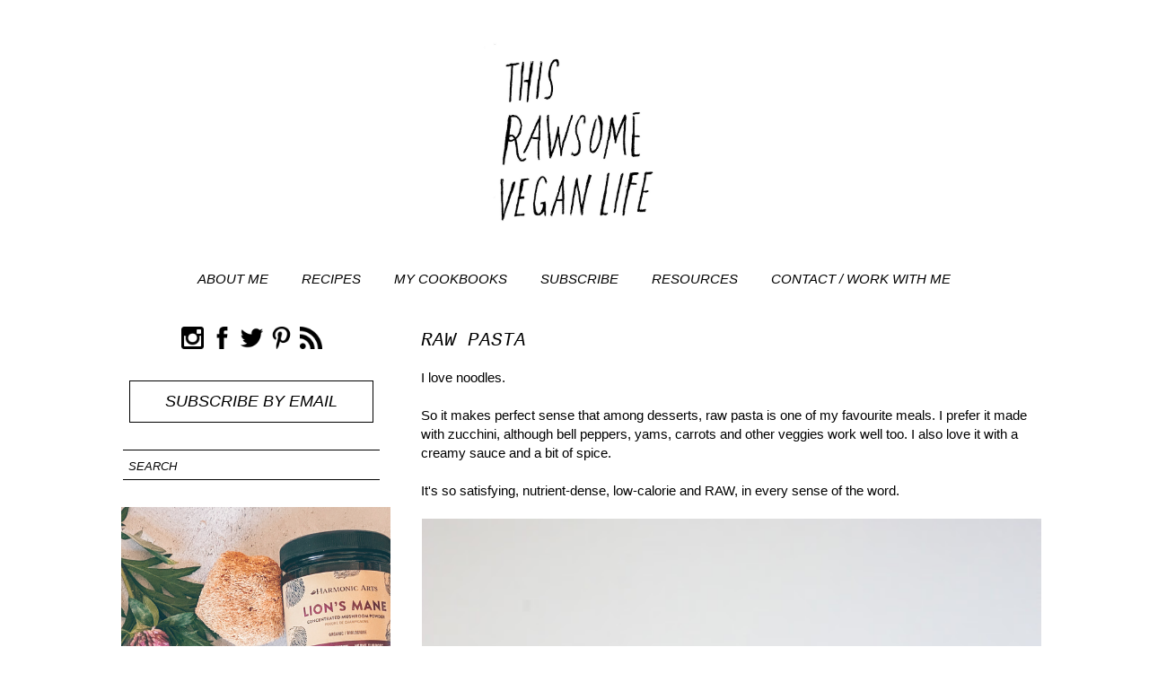

--- FILE ---
content_type: text/html; charset=UTF-8
request_url: https://www.thisrawsomeveganlife.com/2012/04/raw-pasta.html
body_size: 15707
content:
<!DOCTYPE html>
<html class='v2' dir='ltr' xmlns='http://www.w3.org/1999/xhtml' xmlns:b='http://www.google.com/2005/gml/b' xmlns:data='http://www.google.com/2005/gml/data' xmlns:expr='http://www.google.com/2005/gml/expr'>
<script language='javascript' src='https://ajax.googleapis.com/ajax/libs/jquery/1.6.4/jquery.min.js' type='text/javascript'></script>
<script type='text/javascript'>//<![CDATA[
//]]></script>
<script data-dojo-config='usePlainJson: true, isDebug: false' src='//downloads.mailchimp.com/js/signup-forms/popup/unique-methods/embed.js' type='text/javascript'></script><script type='text/javascript'>window.dojoRequire(["mojo/signup-forms/Loader"], function(L) { L.start({"baseUrl":"mc.us12.list-manage.com","uuid":"d1b3c89a625470491dcfb3aa2","lid":"613a76bbb2","uniqueMethods":true}) })</script>
<head>
<link href='https://www.blogger.com/static/v1/widgets/335934321-css_bundle_v2.css' rel='stylesheet' type='text/css'/>
<script async='async' crossorigin='anonymous' src='https://pagead2.googlesyndication.com/pagead/js/adsbygoogle.js?client=ca-pub-0270175437764227'></script>
<script async='async' crossorigin='anonymous' src='https://pagead2.googlesyndication.com/pagead/js/adsbygoogle.js?client=ca-pub-0270175437764227'></script>
<base target='_blank'/>
<meta content='5fb230acbc8623b087e6' name='wot-verification'/>
<meta content='1bdbe9c85e40209bd6ab097984dc6621' name='p:domain_verify'/>
<meta content='8079obhc5g6uh4l19feetbdlchtt4zi9odjfbc-7j6noqsitsathsxpo53izppsq-2cc51yamfuo-hzajmwwpbh1ggcub4pd9ba9ysublnvcq4o4xn06hkjnpxvrr0-d' name='norton-safeweb-site-verification'/>
<meta content='IE=EmulateIE7' http-equiv='X-UA-Compatible'/>
<meta content='width=1100' name='viewport'/>
<meta content='text/html; charset=UTF-8' http-equiv='Content-Type'/>
<meta content='blogger' name='generator'/>
<link href='https://www.thisrawsomeveganlife.com/favicon.ico' rel='icon' type='image/x-icon'/>
<link href='https://www.thisrawsomeveganlife.com/2012/04/raw-pasta.html' rel='canonical'/>
<link rel="alternate" type="application/atom+xml" title="This Rawsome Vegan Life - Atom" href="https://www.thisrawsomeveganlife.com/feeds/posts/default" />
<link rel="alternate" type="application/rss+xml" title="This Rawsome Vegan Life - RSS" href="https://www.thisrawsomeveganlife.com/feeds/posts/default?alt=rss" />
<link rel="service.post" type="application/atom+xml" title="This Rawsome Vegan Life - Atom" href="https://www.blogger.com/feeds/3864244623808858495/posts/default" />

<link rel="alternate" type="application/atom+xml" title="This Rawsome Vegan Life - Atom" href="https://www.thisrawsomeveganlife.com/feeds/4502691875010146313/comments/default" />
<!--Can't find substitution for tag [blog.ieCssRetrofitLinks]-->
<link href='https://blogger.googleusercontent.com/img/b/R29vZ2xl/AVvXsEj9GDcu6fgpjSTniuQBFUgYV-nrqiVCBntw-vhdpDKjXEFNBwndy4NZkN2fvJZ7VD6o_P4V7U-3iMEE3hMPZJtXCFR_FNJkCa2eV8EyjruJbRUEye2HVbCNB1L5-AJbMPq_6D0muD9DSbL0/s640/IMG_5552.JPG' rel='image_src'/>
<meta content='https://www.thisrawsomeveganlife.com/2012/04/raw-pasta.html' property='og:url'/>
<meta content='RAW PASTA' property='og:title'/>
<meta content='Vegan plant-based recipes for an eco-friendly and mindful lifestyle!' property='og:description'/>
<meta content='https://blogger.googleusercontent.com/img/b/R29vZ2xl/AVvXsEj9GDcu6fgpjSTniuQBFUgYV-nrqiVCBntw-vhdpDKjXEFNBwndy4NZkN2fvJZ7VD6o_P4V7U-3iMEE3hMPZJtXCFR_FNJkCa2eV8EyjruJbRUEye2HVbCNB1L5-AJbMPq_6D0muD9DSbL0/w1200-h630-p-k-no-nu/IMG_5552.JPG' property='og:image'/>
<title>This Rawsome Vegan Life: RAW PASTA</title>
<meta content='' name='description'/>
<style id='page-skin-1' type='text/css'><!--
/*
-----------------------------------------------
Blogger Template Style
Name:     Simple
Designer: Josh Peterson
URL:      www.noaesthetic.com
----------------------------------------------- */
/* Variable definitions
====================
<Variable name="keycolor" description="Main Color" type="color" default="#66bbdd"/>
<Group description="Page Text" selector="body">
<Variable name="body.font" description="Font" type="font"
default="normal normal 12px Arial, Tahoma, Helvetica, FreeSans, sans-serif"/>
<Variable name="body.text.color" description="Text Color" type="color" default="#222222"/>
</Group>
<Group description="Backgrounds" selector=".body-fauxcolumns-outer">
<Variable name="body.background.color" description="Outer Background" type="color" default="#66bbdd"/>
<Variable name="content.background.color" description="Main Background" type="color" default="#ffffff"/>
<Variable name="header.background.color" description="Header Background" type="color" default="transparent"/>
</Group>
<Group description="Links" selector=".main-outer">
<Variable name="link.color" description="Link Color" type="color" default="#2288bb"/>
<Variable name="link.visited.color" description="Visited Color" type="color" default="#888888"/>
<Variable name="link.hover.color" description="Hover Color" type="color" default="#33aaff"/>
</Group>
<Group description="Blog Title" selector=".header h1">
<Variable name="header.font" description="Font" type="font"
default="normal normal 60px Arial, Tahoma, Helvetica, FreeSans, sans-serif"/>
<Variable name="header.text.color" description="Title Color" type="color" default="#3399bb" />
</Group>
<Group description="Blog Description" selector=".header .description">
<Variable name="description.text.color" description="Description Color" type="color"
default="#777777" />
</Group>
<Group description="Tabs Text" selector=".tabs-inner .widget li a">
<Variable name="tabs.font" description="Font" type="font"
default="normal normal 14px Arial, Tahoma, Helvetica, FreeSans, sans-serif"/>
<Variable name="tabs.text.color" description="Text Color" type="color" default="#999999"/>
<Variable name="tabs.selected.text.color" description="Selected Color" type="color" default="#000000"/>
</Group>
<Group description="Tabs Background" selector=".tabs-outer .PageList">
<Variable name="tabs.background.color" description="Background Color" type="color" default="#f5f5f5"/>
<Variable name="tabs.selected.background.color" description="Selected Color" type="color" default="#eeeeee"/>
</Group>
<Group description="Post Title" selector="h3.post-title, .comments h4">
<Variable name="post.title.font" description="Font" type="font"
default="normal normal 22px Arial, Tahoma, Helvetica, FreeSans, sans-serif"/>
</Group>
<Group description="Date Header" selector=".date-header">
<Variable name="date.header.color" description="Text Color" type="color"
default="#000000"/>
<Variable name="date.header.background.color" description="Background Color" type="color"
default="transparent"/>
</Group>
<Group description="Post Footer" selector=".post-footer">
<Variable name="post.footer.text.color" description="Text Color" type="color" default="#666666"/>
<Variable name="post.footer.background.color" description="Background Color" type="color"
default="#f9f9f9"/>
<Variable name="post.footer.border.color" description="Shadow Color" type="color" default="#eeeeee"/>
</Group>
<Group description="Gadgets" selector="h2">
<Variable name="widget.title.font" description="Title Font" type="font"
default="normal bold 11px Arial, Tahoma, Helvetica, FreeSans, sans-serif"/>
<Variable name="widget.title.text.color" description="Title Color" type="color" default="#000000"/>
<Variable name="widget.alternate.text.color" description="Alternate Color" type="color" default="#999999"/>
</Group>
<Group description="Images" selector=".main-inner">
<Variable name="image.background.color" description="Background Color" type="color" default="#ffffff"/>
<Variable name="image.border.color" description="Border Color" type="color" default="#eeeeee"/>
<Variable name="image.text.color" description="Caption Text Color" type="color" default="#000000"/>
</Group>
<Group description="Accents" selector=".content-inner">
<Variable name="body.rule.color" description="Separator Line Color" type="color" default="#eeeeee"/>
<Variable name="tabs.border.color" description="Tabs Border Color" type="color" default="rgba(0, 0, 0, 0)"/>
</Group>
<Variable name="body.background" description="Body Background" type="background"
color="#ffffff" default="$(color) none repeat scroll top left"/>
<Variable name="body.background.override" description="Body Background Override" type="string" default=""/>
<Variable name="body.background.gradient.cap" description="Body Gradient Cap" type="url"
default="url(http://www.blogblog.com/1kt/simple/gradients_light.png)"/>
<Variable name="body.background.gradient.tile" description="Body Gradient Tile" type="url"
default="url(http://www.blogblog.com/1kt/simple/body_gradient_tile_light.png)"/>
<Variable name="content.background.color.selector" description="Content Background Color Selector" type="string" default=".content-inner"/>
<Variable name="content.padding" description="Content Padding" type="length" default="10px"/>
<Variable name="content.padding.horizontal" description="Content Horizontal Padding" type="length" default="10px"/>
<Variable name="content.shadow.spread" description="Content Shadow Spread" type="length" default="40px"/>
<Variable name="content.shadow.spread.webkit" description="Content Shadow Spread (WebKit)" type="length" default="5px"/>
<Variable name="content.shadow.spread.ie" description="Content Shadow Spread (IE)" type="length" default="10px"/>
<Variable name="main.border.width" description="Main Border Width" type="length" default="0"/>
<Variable name="header.background.gradient" description="Header Gradient" type="url" default="none"/>
<Variable name="header.shadow.offset.left" description="Header Shadow Offset Left" type="length" default="-1px"/>
<Variable name="header.shadow.offset.top" description="Header Shadow Offset Top" type="length" default="-1px"/>
<Variable name="header.shadow.spread" description="Header Shadow Spread" type="length" default="1px"/>
<Variable name="header.padding" description="Header Padding" type="length" default="30px"/>
<Variable name="header.border.size" description="Header Border Size" type="length" default="1px"/>
<Variable name="header.bottom.border.size" description="Header Bottom Border Size" type="length" default="1px"/>
<Variable name="header.border.horizontalsize" description="Header Horizontal Border Size" type="length" default="0"/>
<Variable name="description.text.size" description="Description Text Size" type="string" default="140%"/>
<Variable name="tabs.margin.top" description="Tabs Margin Top" type="length" default="0" />
<Variable name="tabs.margin.side" description="Tabs Side Margin" type="length" default="30px" />
<Variable name="tabs.background.gradient" description="Tabs Background Gradient" type="url"
default="url(http://www.blogblog.com/1kt/simple/gradients_light.png)"/>
<Variable name="tabs.border.width" description="Tabs Border Width" type="length" default="1px"/>
<Variable name="tabs.bevel.border.width" description="Tabs Bevel Border Width" type="length" default="1px"/>
<Variable name="date.header.padding" description="Date Header Padding" type="string" default="inherit"/>
<Variable name="date.header.letterspacing" description="Date Header Letter Spacing" type="string" default="inherit"/>
<Variable name="date.header.margin" description="Date Header Margin" type="string" default="inherit"/>
<Variable name="post.margin.bottom" description="Post Bottom Margin" type="length" default="25px"/>
<Variable name="image.border.small.size" description="Image Border Small Size" type="length" default="2px"/>
<Variable name="image.border.large.size" description="Image Border Large Size" type="length" default="5px"/>
<Variable name="page.width.selector" description="Page Width Selector" type="string" default=".region-inner"/>
<Variable name="page.width" description="Page Width" type="string" default="auto"/>
<Variable name="main.section.margin" description="Main Section Margin" type="length" default="15px"/>
<Variable name="main.padding" description="Main Padding" type="length" default="15px"/>
<Variable name="main.padding.top" description="Main Padding Top" type="length" default="30px"/>
<Variable name="main.padding.bottom" description="Main Padding Bottom" type="length" default="30px"/>
<Variable name="paging.background"
color="#ffffff"
description="Background of blog paging area" type="background"
default="transparent none no-repeat scroll top center"/>
<Variable name="footer.bevel" description="Bevel border length of footer" type="length" default="0"/>
<Variable name="mobile.background.overlay" description="Mobile Background Overlay" type="string"
default="transparent none repeat scroll top left"/>
<Variable name="mobile.background.size" description="Mobile Background Size" type="string" default="auto"/>
<Variable name="mobile.button.color" description="Mobile Button Color" type="color" default="#ffffff" />
<Variable name="startSide" description="Side where text starts in blog language" type="automatic" default="left"/>
<Variable name="endSide" description="Side where text ends in blog language" type="automatic" default="right"/>
*/
/* Content
----------------------------------------------- */
body {
font: normal normal 14px Arial, Tahoma, Helvetica, FreeSans, sans-serif;
color: #000000;
background: #ffffff none no-repeat scroll center center;
padding: 0 0 0 0;
}
html body .region-inner {
min-width: 0;
max-width: 100%;
width: auto;
}
a:link {
text-decoration:none;
color: #000000;
}
a:visited {
text-decoration:none;
color: #000000;
}
a:hover {
text-decoration:underline;
color: #cccccc;
}
.body-fauxcolumn-outer .fauxcolumn-inner {
background: transparent none repeat scroll top left;
_background-image: none;
}
.body-fauxcolumn-outer .cap-top {
position: absolute;
z-index: 1;
height: 400px;
width: 100%;
background: #ffffff none no-repeat scroll center center;
}
.body-fauxcolumn-outer .cap-top .cap-left {
width: 100%;
background: transparent none repeat-x scroll top left;
_background-image: none;
}
.content-outer {
-moz-box-shadow: 0 0 0 rgba(0, 0, 0, .15);
-webkit-box-shadow: 0 0 0 rgba(0, 0, 0, .15);
-goog-ms-box-shadow: 0 0 0 #333333;
box-shadow: 0 0 0 rgba(0, 0, 0, .15);
margin-bottom: 1px;
}
.content-inner {
padding: 10px 40px;
}
.content-inner {
background-color: #ffffff;
}
/* Header
----------------------------------------------- */
.header-outer {
background: #ffffff none repeat-x scroll 0 -400px;
_background-image: none;
}
.Header h1 {
font: italic normal 50px 'Courier New', Courier, FreeMono, monospace;
color: #ffffff;
text-shadow: 0 0 0 rgba(0, 0, 0, .2);
}
.Header h1 a {
color: #ffffff;
}
.Header .description {
font-size: 18px;
color: #ffffff;
}
.header-inner .Header .titlewrapper {
padding: 22px 0;
}
.header-inner .Header .descriptionwrapper {
padding: 0 0;
}
/* Tabs
----------------------------------------------- */
.tabs-inner .section:first-child {
border-top: 0 solid rgba(0, 0, 0, 0);
}
.tabs-inner .section:first-child ul {
margin-top: -1px;
border-top: 1px solid rgba(0, 0, 0, 0);
border-left: 1px solid rgba(0, 0, 0, 0);
border-right: 1px solid rgba(0, 0, 0, 0);
}
.tabs-inner .widget ul {
background: #ffffff none repeat-x scroll 0 -800px;
_background-image: none;
border-bottom: 1px solid rgba(0, 0, 0, 0);
margin-top: 0;
margin-left: -30px;
margin-right: -30px;
}
.tabs-inner .widget li a {
display: inline-block;
padding: .6em 1em;
font: italic normal 15px Arial, Tahoma, Helvetica, FreeSans, sans-serif;
color: #000000;
border-left: 1px solid #ffffff;
border-right: 1px solid rgba(0, 0, 0, 0);
}
.tabs-inner .widget li:first-child a {
border-left: none;
}
.tabs-inner .widget li.selected a, .tabs-inner .widget li a:hover {
color: #000000;
background-color: #ffffff;
text-decoration: none;
}
/* Columns
----------------------------------------------- */
.main-outer {
border-top: 0 solid rgba(0, 0, 0, 0);
}
.fauxcolumn-left-outer .fauxcolumn-inner {
border-right: 1px solid rgba(0, 0, 0, 0);
}
.fauxcolumn-right-outer .fauxcolumn-inner {
border-left: 1px solid rgba(0, 0, 0, 0);
}
/* Headings
----------------------------------------------- */
h2 {
margin: 0 0 1em 0;
font: italic normal 12px Arial, Tahoma, Helvetica, FreeSans, sans-serif;
color: #000000;
text-transform: uppercase;
}
/* Widgets
----------------------------------------------- */
.widget .zippy {
color: #000000;
text-shadow: 2px 2px 1px rgba(0, 0, 0, .1);
}
.widget .popular-posts ul {
list-style: none;
}
/* Posts
----------------------------------------------- */
.date-header span {
background-color: rgba(0, 0, 0, 0);
color: #000000;
padding: 0.4em;
letter-spacing: 3px;
margin: inherit;
}
.main-inner {
padding-top: 35px;
padding-bottom: 65px;
}
.main-inner .column-center-inner {
padding: 0 0;
}
.main-inner .column-center-inner .section {
margin: 0 1em;
}
.post {
border-bottom: 1px solid #666666; padding-bottom: 10px; margin:  10px 0px  10px 0px;
margin: 0 0 45px 0;
}
h3.post-title, .comments h4 {
font: italic normal 21px 'Courier New', Courier, FreeMono, monospace;
margin: .75em 0 0;
}
.post-body {
font-size: 110%;
line-height: 1.4;
position: relative;
}
<div align="left">.post-body img</div>.post-body .tr-caption-container, .Profile img, .Image img,
.BlogList .item-thumbnail img {
padding: 0;
}
.post-body .tr-caption-container {
color: #000000;
}
.post-body .tr-caption-container img {
padding: 0;
background: transparent;
border: none;
-moz-box-shadow: 0 0 0 rgba(0, 0, 0, .1);
-webkit-box-shadow: 0 0 0 rgba(0, 0, 0, .1);
box-shadow: 0 0 0 rgba(0, 0, 0, .1);
}
.post-header {
margin: 0 0 1.5em;
line-height: 1.6;
font-size: 90%;
}
.post-footer {
-moz-border-radius: 0px;
-webkit-border-radius: 0px;
border-radius: 0px; /* future proofing */
color: #000000;
background-color: rgba(0, 0, 0, 0);
border: 6px solid rgba(0, 0, 0, 0);
line-height: 1.6;
font-size: 90%;
}
#comments .comment-author {
padding-top: 1.5em;
border-top: 1px solid rgba(0, 0, 0, 0);
background-position: 0 1.5em;
}
#comments .comment-author:first-child {
padding-top: 0;
border-top: none;
}
.avatar-image-container {
margin: .2em 0 0;
}
#comments .avatar-image-container img {
border: 1px solid rgba(0, 0, 0, 0);
}
/* Comments
----------------------------------------------- */
.comments .comments-content .icon.blog-author {
background-repeat: no-repeat;
background-image: url([data-uri]);
}
.comments .comments-content .loadmore a {
border-top: 1px solid #000000;
border-bottom: 1px solid #000000;
}
.comments .comment-thread.inline-thread {
background-color: rgba(0, 0, 0, 0);
-moz-border-radius: 10px;
-webkit-border-radius: 10px;
border-radius: 10px; /* future proofing */
-khtml-border-radius: 10px; /* for old Konqueror browsers */
}
.comments .continue {
border-top: 2px solid #000000;
}
/* Accents
---------------------------------------------- */
.section-columns td.columns-cell {
border-left: 1px solid rgba(0, 0, 0, 0);
}
.blog-pager {
background: transparent url(//www.blogblog.com/1kt/simple/paging_dot.png) repeat-x scroll top center;
}
.blog-pager-older-link, .home-link,
.blog-pager-newer-link {
background-color: #ffffff;
padding: 5px;
}
.footer-outer {
border-top: 1px dashed #bbbbbb;
}
/* Mobile
----------------------------------------------- */
body.mobile  {
background-size: auto;
}
.mobile .body-fauxcolumn-outer {
background: transparent none repeat scroll top left;
}
.mobile .body-fauxcolumn-outer .cap-top {
background-size: 100% auto;
}
.mobile .content-outer {
-webkit-box-shadow: 0 0 3px rgba(0, 0, 0, .15);
box-shadow: 0 0 3px rgba(0, 0, 0, .15);
padding: 0 0;
}
body.mobile .AdSense {
margin: 0 -0;
}
.mobile .tabs-inner .widget ul {
margin-left: 0;
margin-right: 0;
}
.mobile .post {
margin: 0;
}
.mobile .main-inner .column-center-inner .section {
margin: 0;
}
.mobile .date-header span {
padding: 0.1em 10px;
margin: 0 -10px;
}
.mobile h3.post-title {
margin: 0;
}
.mobile .blog-pager {
background: transparent none no-repeat scroll top center;
}
.mobile .footer-outer {
border-top: none;
}
.mobile .main-inner, .mobile .footer-inner {
background-color: #ffffff;
}
.mobile-index-contents {
color: #000000;
}
.mobile-link-button {
background-color: #000000;
}
.mobile-link-button a:link, .mobile-link-button a:visited {
color: #ffffff;
}
.mobile .tabs-inner .section:first-child {
border-top: none;
}
.mobile .tabs-inner .PageList .widget-content {
background-color: #ffffff;
color: #000000;
border-top: 1px solid rgba(0, 0, 0, 0);
border-bottom: 1px solid rgba(0, 0, 0, 0);
}
.mobile .tabs-inner .PageList .widget-content .pagelist-arrow {
border-left: 1px solid rgba(0, 0, 0, 0);
}
#header-inner {text-align:center}
#header-inner img {
margin-left: auto;
margin-right: auto;
}
#Image1 {text-align:center}
}#header-inner img {
margin-left: auto;
margin-right: auto;
}
img{
padding:0;
margin:0;
}
.PageList {text-align:center !important;}
.PageList li {display:inline !important; float:none !important;}h3.post-title {
margin-top: -6px !important;
}
#HTML1 {
margin-left: 0px!important;
}
.header-outer {
margin-left:-28px;
}
#LinkList1 ul
{
list-style-type: none;
}
#LinkList1 ul
{
font-size: 17px !important;
}
.LinkList {text-align:center !important;}
.LinkList li {display:inline !important; float:none !important;}
.post a{font-weight:normal; text-decoration:none}
.feed-links {display:none !important;}
.jump-link {
text-align: center;
}
.sidebar .PopularPosts ul {
margin: 0;
padding: 0;
}
.sidebar .PopularPosts ul li {
list-style: none !important;
padding: 0 !important;
margin-bottom: 5px;
}
.sidebar .PopularPosts .item-thumbnail {
height: 200px;
margin: 0;
overflow: hidden;
width: 100%;
}
.sidebar .PopularPosts .item-title {
position: relative;
}
.sidebar .PopularPosts img {
height: 100%;
width: 100%;
object-fit: cover;
}
.sidebar .PopularPosts .item-title a {
text-color: white;
font: Arial, serif;
font-style: italic;
text-transform: uppercase;
font-size: 14px;
padding: 10px;
position: absolute;
right: 0px;
left: 0px;
margin: auto;
text-align: center;
background-color: white;
opacity: 0.7;
text-decoration: none;
top: 5px;
width: 89%;
height: 40px;
overflow: hidden;
z-index: 2;
}
.sidebar .PopularPosts .item-content {
position: relative;
}
.post-body a:link {
font-weight:bold;
}
.FollowByEmail .follow-by-email-inner .follow-by-email-address{
color: rgb(47,46,78);
width: 80%;
height: 32px;
font-size: 13px;
border: ;
background: INPUT BACKGROUND COLOR;
padding: 0 0 0 0px;
width: 100%;
padding-top: 0px;
font-size: 13px;
text-align: center&#8230;
}
.FollowByEmail .follow-by-email-inner .follow-by-email-submit{
width: 70px;
margin-left: 0;
padding: 0;
border: 0;
color: white;
background: #000000;
font-size: 13px;
height: 32px;
z-index: 0px;
border-radius: 0px;
font-family: Arial, sans-serif;
}
.follow-by-email-inner .follow-by-email-submit:hover{
background:;
}.post-title {
padding-top: 10px;
.post-body img { max-width:800px; max-height:auto; }
}
.post-body img { width:690px; height:auto; }
--></style>
<style id='template-skin-1' type='text/css'><!--
body {
min-width: 1150px;
}
.content-outer, .content-fauxcolumn-outer, .region-inner {
min-width: 1150px;
max-width: 1150px;
_width: 1150px;
}
.main-inner .columns {
padding-left: 350px;
padding-right: 0px;
}
.main-inner .fauxcolumn-center-outer {
left: 350px;
right: 0px;
/* IE6 does not respect left and right together */
_width: expression(this.parentNode.offsetWidth -
parseInt("350px") -
parseInt("0px") + 'px');
}
.main-inner .fauxcolumn-left-outer {
width: 350px;
}
.main-inner .fauxcolumn-right-outer {
width: 0px;
}
.main-inner .column-left-outer {
width: 350px;
right: 100%;
margin-left: -350px;
}
.main-inner .column-right-outer {
width: 0px;
margin-right: -0px;
}
#layout {
min-width: 0;
}
#layout .content-outer {
min-width: 0;
width: 800px;
}
#layout .region-inner {
min-width: 0;
width: auto;
}
--></style>
<script language='javascript' src='https://ajax.googleapis.com/ajax/libs/jquery/1.6.4/jquery.min.js' type='text/javascript'></script>
<script type='text/javascript'>//<![CDATA[

//]]></script>
<script src="//code.jquery.com/jquery-latest.js" type="text/javascript"></script>
<script type='text/javascript'>
/* <![CDATA[ */
    (function() {
        var s = document.createElement('script'), t = document.getElementsByTagName('script')[0];
        s.type = 'text/javascript';
        s.async = true;
        s.src = 'http://api.flattr.com/js/0.6/load.js?mode=auto';
        t.parentNode.insertBefore(s, t);
    })();
/* ]]> */</script>
<script type='text/javascript'>

  var _gaq = _gaq || [];
  _gaq.push(['_setAccount', 'UA-39104101-1']);
  _gaq.push(['_setDomainName', 'thisrawsomeveganlife.com']);
  _gaq.push(['_setAllowLinker', true]);
  _gaq.push(['_trackPageview']);

  (function() {
    var ga = document.createElement('script'); ga.type = 'text/javascript'; ga.async = true;
    ga.src = ('https:' == document.location.protocol ? 'https://' : 'http://') + 'stats.g.doubleclick.net/dc.js';
    var s = document.getElementsByTagName('script')[0]; s.parentNode.insertBefore(ga, s);
  })();

</script>
<script language='javascript' src='https://ajax.googleapis.com/ajax/libs/jquery/1.6.4/jquery.min.js' type='text/javascript'></script>
<script type='text/javascript'>//<![CDATA[

/**
this script was written by Confluent Forms LLC http://www.confluentforms.com
for the BlogXpertise website http://www.blogxpertise.com
any updates to this script will be posted to BlogXpertise
please leave this message and give credit where credit is due!
**/

$(document).ready(function(){
 $('.post-body').find('img').each(function(n, image){
        var image = $(image);
        image.parent().css('margin-left',0).css('margin-right',0).css('margin-top',0).css('margin-bottom',0);
    });
});
//]]></script>
<script async='false' data-cfasync='false' src='//monu.delivery/site/a/9/648a81-43cd-4fd0-af63-efdcaa51b4c3.js' type='text/javascript'></script>
<script id='mcjs'>!function(c,h,i,m,p){m=c.createElement(h),p=c.getElementsByTagName(h)[0],m.async=1,m.src=i,p.parentNode.insertBefore(m,p)}(document,"script","https://chimpstatic.com/mcjs-connected/js/users/d1b3c89a625470491dcfb3aa2/b4678f7c3357fb8d9c3abda6c.js");</script>
<link href='https://www.blogger.com/dyn-css/authorization.css?targetBlogID=3864244623808858495&amp;zx=81edee4f-7cf0-459b-acb8-4b03cf4bcad9' media='none' onload='if(media!=&#39;all&#39;)media=&#39;all&#39;' rel='stylesheet'/><noscript><link href='https://www.blogger.com/dyn-css/authorization.css?targetBlogID=3864244623808858495&amp;zx=81edee4f-7cf0-459b-acb8-4b03cf4bcad9' rel='stylesheet'/></noscript>
<meta name='google-adsense-platform-account' content='ca-host-pub-1556223355139109'/>
<meta name='google-adsense-platform-domain' content='blogspot.com'/>

</head>
<script type='text/javascript'>//<![CDATA[
/**
Written by XOMISSE. Do NOT remove credit!
**/
$(document).ready(function() {
  var dimension = 1600;
  $('#PopularPosts1').find('img').each(function(n, image){
    var image = $(image);
    image.attr({src : image.attr('src').replace(/s\B\d{2,4}/,'s' + dimension)});
    image.attr('width', "100%");
    image.attr('height', "auto");
  });
});
//]]>
</script>
<body class='loading'>
<div class='navbar no-items section' id='navbar'>
</div>
<div class='body-fauxcolumns'>
<div class='fauxcolumn-outer body-fauxcolumn-outer'>
<div class='cap-top'>
<div class='cap-left'></div>
<div class='cap-right'></div>
</div>
<div class='fauxborder-left'>
<div class='fauxborder-right'></div>
<div class='fauxcolumn-inner'>
</div>
</div>
<div class='cap-bottom'>
<div class='cap-left'></div>
<div class='cap-right'></div>
</div>
</div>
</div>
<div class='content'>
<div class='content-fauxcolumns'>
<div class='fauxcolumn-outer content-fauxcolumn-outer'>
<div class='cap-top'>
<div class='cap-left'></div>
<div class='cap-right'></div>
</div>
<div class='fauxborder-left'>
<div class='fauxborder-right'></div>
<div class='fauxcolumn-inner'>
</div>
</div>
<div class='cap-bottom'>
<div class='cap-left'></div>
<div class='cap-right'></div>
</div>
</div>
</div>
<div class='content-outer'>
<div class='content-cap-top cap-top'>
<div class='cap-left'></div>
<div class='cap-right'></div>
</div>
<div class='fauxborder-left content-fauxborder-left'>
<div class='fauxborder-right content-fauxborder-right'></div>
<div class='content-inner'>
<header>
<div class='header-outer'>
<div class='header-cap-top cap-top'>
<div class='cap-left'></div>
<div class='cap-right'></div>
</div>
<div class='fauxborder-left header-fauxborder-left'>
<div class='fauxborder-right header-fauxborder-right'></div>
<div class='region-inner header-inner'>
<div class='header no-items section' id='header'></div>
</div>
</div>
<div class='header-cap-bottom cap-bottom'>
<div class='cap-left'></div>
<div class='cap-right'></div>
</div>
</div>
</header>
<div class='tabs-outer'>
<div class='tabs-cap-top cap-top'>
<div class='cap-left'></div>
<div class='cap-right'></div>
</div>
<div class='fauxborder-left tabs-fauxborder-left'>
<div class='fauxborder-right tabs-fauxborder-right'></div>
<div class='region-inner tabs-inner'>
<div class='tabs section' id='crosscol'><div class='widget Header' data-version='1' id='Header1'>
<div id='header-inner'>
<a href='https://www.thisrawsomeveganlife.com/' style='display: block'>
<img alt='This Rawsome Vegan Life' height='1378px; ' id='Header1_headerimg' src='https://blogger.googleusercontent.com/img/b/R29vZ2xl/AVvXsEi_3KrwEowJTWOXnLWPWaDKeZ_ECAe1cpKVoIk5i574NGdVF4-1vlqSksY8u3-JtM6LOAJq_EAgLvbcupKEXouMzpLhsuWszAsfl-r7ocUV07vNtHxh0pA4msoRUBnMznXk9tQ0bJ99dG6D/s1600/2014+rawsome+vegan+life+title+full.jpg' style='display:block; height:auto; width:20%;' width='1247px; '/>
</a>
</div>
</div></div>
<div class='tabs section' id='crosscol-overflow'><div class='widget LinkList' data-version='1' id='LinkList1'>
<div class='widget-content'>
<ul>
<li><a href='http://www.thisrawsomeveganlife.com/p/about-me.html'>ABOUT ME</a></li>
<li><a href='http://www.thisrawsomeveganlife.com/p/recipes.html#.Uz4qePldXwg'>RECIPES</a></li>
<li><a href='http://www.thisrawsomeveganlife.com/p/buy-my-book.html'>MY COOKBOOKS</a></li>
<li><a href='https://mailchi.mp/b3fa813490a8/signuppage'>SUBSCRIBE</a></li>
<li><a href='http://www.thisrawsomeveganlife.com/p/resources.html'>RESOURCES</a></li>
<li><a href='http://www.thisrawsomeveganlife.com/p/contact.html'>CONTACT / WORK WITH ME</a></li>
</ul>
<div class='clear'></div>
</div>
</div></div>
</div>
</div>
<div class='tabs-cap-bottom cap-bottom'>
<div class='cap-left'></div>
<div class='cap-right'></div>
</div>
</div>
<div class='main-outer'>
<div class='main-cap-top cap-top'>
<div class='cap-left'></div>
<div class='cap-right'></div>
</div>
<div class='fauxborder-left main-fauxborder-left'>
<div class='fauxborder-right main-fauxborder-right'></div>
<div class='region-inner main-inner'>
<div class='columns fauxcolumns'>
<div class='fauxcolumn-outer fauxcolumn-center-outer'>
<div class='cap-top'>
<div class='cap-left'></div>
<div class='cap-right'></div>
</div>
<div class='fauxborder-left'>
<div class='fauxborder-right'></div>
<div class='fauxcolumn-inner'>
</div>
</div>
<div class='cap-bottom'>
<div class='cap-left'></div>
<div class='cap-right'></div>
</div>
</div>
<div class='fauxcolumn-outer fauxcolumn-left-outer'>
<div class='cap-top'>
<div class='cap-left'></div>
<div class='cap-right'></div>
</div>
<div class='fauxborder-left'>
<div class='fauxborder-right'></div>
<div class='fauxcolumn-inner'>
</div>
</div>
<div class='cap-bottom'>
<div class='cap-left'></div>
<div class='cap-right'></div>
</div>
</div>
<div class='fauxcolumn-outer fauxcolumn-right-outer'>
<div class='cap-top'>
<div class='cap-left'></div>
<div class='cap-right'></div>
</div>
<div class='fauxborder-left'>
<div class='fauxborder-right'></div>
<div class='fauxcolumn-inner'>
</div>
</div>
<div class='cap-bottom'>
<div class='cap-left'></div>
<div class='cap-right'></div>
</div>
</div>
<!-- corrects IE6 width calculation -->
<div class='columns-inner'>
<div class='column-center-outer'>
<div class='column-center-inner'>
<div class='main section' id='main'><div class='widget Blog' data-version='1' id='Blog1'>
<div class='blog-posts hfeed'>

          <div class="date-outer">
        

          <div class="date-posts">
        
<div class='post-outer'>
<div class='post hentry'>
<a name='4502691875010146313'></a>
<h3 class='post-title entry-title'>
RAW PASTA
</h3>
<div class='post-header'>
<div class='post-header-line-1'></div>
</div>
<div class='post-body entry-content' id='post-body-4502691875010146313'>
I love noodles.&nbsp; <br />
<div style="color: white;">
&nbsp;-</div>
So it makes perfect sense that among desserts, raw pasta is one of my favourite meals. I prefer it made with zucchini, although bell peppers, yams, carrots and other veggies work well too. I also love it with a creamy sauce and a bit of spice.<br />
<br />
It's so satisfying, nutrient-dense, low-calorie and RAW, in every sense of the word.&nbsp; <br />
<br />
<div class="separator" style="clear: both; text-align: center;">
<a href="https://blogger.googleusercontent.com/img/b/R29vZ2xl/AVvXsEj9GDcu6fgpjSTniuQBFUgYV-nrqiVCBntw-vhdpDKjXEFNBwndy4NZkN2fvJZ7VD6o_P4V7U-3iMEE3hMPZJtXCFR_FNJkCa2eV8EyjruJbRUEye2HVbCNB1L5-AJbMPq_6D0muD9DSbL0/s1600/IMG_5552.JPG" style="margin-left: 1em; margin-right: 1em;"><img border="0" height="640" src="https://blogger.googleusercontent.com/img/b/R29vZ2xl/AVvXsEj9GDcu6fgpjSTniuQBFUgYV-nrqiVCBntw-vhdpDKjXEFNBwndy4NZkN2fvJZ7VD6o_P4V7U-3iMEE3hMPZJtXCFR_FNJkCa2eV8EyjruJbRUEye2HVbCNB1L5-AJbMPq_6D0muD9DSbL0/s640/IMG_5552.JPG" width="426" /></a></div>
<br />
I don't really use recipes when preparing raw food (as you probably know by now) so for the following recipes, feel ABSOLUTELY FREE to play them with them as you like. There's endless possibilities for sauce ideas - just like for smoothies and salads. The combinations are infinite. <br />
<br />
<div class="separator" style="clear: both; text-align: center;">
<a href="https://blogger.googleusercontent.com/img/b/R29vZ2xl/AVvXsEj4PUzj5UOOpJ86sH8PHxGQl2OZ3eRQKoFWBz0KAaj00zu4JK0bPIxWVX_xSMsH9CrwVpMNfe18PNBvzDGUf2gR23phKppleUfsueBJjQ_j30Ohw26CI5qNBWRDLFfWn7VEGo8cV-0w2o1R/s1600/IMG_5557.JPG" style="margin-left: 1em; margin-right: 1em;"><img border="0" height="640" src="https://blogger.googleusercontent.com/img/b/R29vZ2xl/AVvXsEj4PUzj5UOOpJ86sH8PHxGQl2OZ3eRQKoFWBz0KAaj00zu4JK0bPIxWVX_xSMsH9CrwVpMNfe18PNBvzDGUf2gR23phKppleUfsueBJjQ_j30Ohw26CI5qNBWRDLFfWn7VEGo8cV-0w2o1R/s640/IMG_5557.JPG" width="426" /></a></div>
<br />
For the pasta: use any wide, fairly long vegetable - zucchini is the perfect example - and slice it on your spiral slicer or mandoline, into noodles. Set aside. Now for the sauce =)<br />
<br />
<b><u>Avocado Hemp Sauce</u>:&nbsp;</b><br />
<br />
1/2 avocado<br />
1 clove garlic<br />
3 Tb tamari<br />
Water or non-dairy milk, as needed<br />
Salt &amp; pepper, add other spices if you wish<br />
2 Tb hemp seeds<br />
<br />
<i>Blend all ingredients except hemp seeds until smooth. See if you like the taste and consistency. Stir in hemp seeds and pour over noodles. Let them sit for a few minutes, then enjoy! I like to add hot sauce and raw marinated veggies. </i><br />
<br />
<div class="separator" style="clear: both; text-align: center;">
<a href="https://blogger.googleusercontent.com/img/b/R29vZ2xl/AVvXsEjdt53MszAhSMOJ9OUeSR_YAwjbfZtiY12fwT9Cvz9agqfkyg1PIlWKevbXt0SejWxAou3NrkKuXk-SJkPWLPGIojvwCTIz4_Sqfwin5XC5usQWGfQa4CPEqscmJe92By8cFjT9hD8N3hru/s1600/IMG_5548.JPG" style="margin-left: 1em; margin-right: 1em;"><img border="0" height="640" src="https://blogger.googleusercontent.com/img/b/R29vZ2xl/AVvXsEjdt53MszAhSMOJ9OUeSR_YAwjbfZtiY12fwT9Cvz9agqfkyg1PIlWKevbXt0SejWxAou3NrkKuXk-SJkPWLPGIojvwCTIz4_Sqfwin5XC5usQWGfQa4CPEqscmJe92By8cFjT9hD8N3hru/s640/IMG_5548.JPG" width="514" /></a></div>
<br />
<b><u>Garlic Miso Sauce</u>:</b><br />
<br />
2-3 Tb miso<br />
1 clove garlic<br />
2 Tb tamari<br />
1-2 Tb rice vinegar<br />
1-2 Tb almond butter<br />
2 Tb black sesame seeds<br />
Water as needed <br />
<br />
<i>Blend all ingredients except sesame seeds until smooth. See if you like the taste and consistency. Stir in sesame seeds and pour over noodles. Let sit for a few minutes then eat it up! This recipe is good with broccoli.&nbsp;</i><br />
<br />
<div class="separator" style="clear: both; text-align: center;">
<a href="https://blogger.googleusercontent.com/img/b/R29vZ2xl/AVvXsEgc-5jikVRbfg-vq1sZFIlR1w3TzXynBJ55XkoLokDDDhVME7k4NgGks1_afb6ZXS8vieQTVrvhh8EJ_cAcTRI_tG40ib0l62YcXokwsu71skGh1gPzUjfxSvrQB2bZz2JKZm6Ex5YiOFwq/s1600/IMG_5554.JPG" style="margin-left: 1em; margin-right: 1em;"><img border="0" height="426" src="https://blogger.googleusercontent.com/img/b/R29vZ2xl/AVvXsEgc-5jikVRbfg-vq1sZFIlR1w3TzXynBJ55XkoLokDDDhVME7k4NgGks1_afb6ZXS8vieQTVrvhh8EJ_cAcTRI_tG40ib0l62YcXokwsu71skGh1gPzUjfxSvrQB2bZz2JKZm6Ex5YiOFwq/s640/IMG_5554.JPG" width="640" /></a></div>
<br />
<div style="color: #999999; font-family: inherit;">
<b><u>Spicy Sauce</u>:</b>&nbsp;</div>
<div style="color: #999999; font-family: inherit;">
<br />
1 Tb mustard</div>
<div style="color: #999999; font-family: inherit;">
1 Tb miso</div>
<div style="color: #999999; font-family: inherit;">
1 Tb nut butter</div>
<div style="color: #999999; font-family: inherit;">
2 Tb nutritional yeast</div>
<div style="color: #999999; font-family: inherit;">
Salt &amp; Pepper&nbsp;</div>
<div style="color: #999999; font-family: inherit;">
A few drops of hot sauce</div>
<div style="color: #999999; font-family: inherit;">
1/8 t cayenne/chili powder </div>
<div style="color: #999999; font-family: inherit;">
I also add hemp seeds and other spices if I want</div>
<div style="color: #999999; font-family: inherit;">
<br /></div>
<div style="color: #999999; font-family: inherit;">
<i>Blend all the ingredients until 
smooth, adding water as need to make it creamy. This time, I added black
 sesame seeds at the end to add some contrast. Do whatever floats your 
boat!</i></div>
<div style="color: #999999; font-family: inherit;">
</div>
<div style="color: #274e13;">
<div style="color: #999999; text-align: center;">
<span style="font-family: inherit;">Here's some more pictures that have recipes linked to them. Noodles 4 EVER! </span></div>
<div style="color: #274e13; text-align: center;">
<i><br />
  </i></div>
<div class="separator" style="clear: both; text-align: center;">
<a href="http://rawfoodlove.blogspot.ca/2011/10/vegetable-spaghetti-with-tomato-herb.html" style="margin-left: 1em; margin-right: 1em;" target="_blank"><img border="0" height="474" src="https://blogger.googleusercontent.com/img/b/R29vZ2xl/AVvXsEh_Ex7GbLPlXfsNHLsc5SUw03tIrt2ThFUrX2fRiZIfszBNfKhNQL0LiBFlebey5W_FqUYpJz2eUjrH5UbUr0gEsGJLZz3HGRs9V0j5yAgP4atJtwyWcBL2ggRMeyx_UPUgOLuAxkouXKIZ/s640/307413_10150392875840935_542945934_10310680_770575217_n.jpg" width="640" /></a></div>
<div class="separator" style="clear: both; text-align: center;">
<a href="http://rawfoodlove.blogspot.ca/2012/02/carrot-pasta-with-creamy-cashew-sauce.html" style="margin-left: 1em; margin-right: 1em;" target="_blank"><img border="0" height="426" src="https://blogger.googleusercontent.com/img/b/R29vZ2xl/AVvXsEj3fC9kNPEcmhX20RKawlLp589gk6_oJnV4LyDwrIpOnWFr2dbbaQMAq1qoy5flR3_SyVlgVpsPCQxxNVGGQ5soUTnVvL7OwOYr84jU6tfrN_3PLv0R8RHEirJpk9Dl9mpcGgc6f_5lYCL5/s640/IMG_5030.JPG" width="640" /></a></div>
<div class="separator" style="clear: both; text-align: center;">
<a href="http://rawfoodlove.blogspot.ca/2012/02/raw-pad-thai-oh-yes.html" style="margin-left: 1em; margin-right: 1em;" target="_blank"><img border="0" height="426" src="https://blogger.googleusercontent.com/img/b/R29vZ2xl/AVvXsEhneGeRaYC3r7xrFTTLv-HovDhgIH0ER8XjOFOwP9S4Uu6tZSuBt7rHAsWN2dOF8QDehlKffmp5agA2XBrGCtp-1zs01CfItAyJKui7Cl0VV4neiNFpBQy_CnFBjtka-R5vwazOI7FfEbKs/s640/IMG_4888.JPG" width="640" /></a></div>
<div class="separator" style="clear: both; text-align: center;">
<a href="http://rawfoodlove.blogspot.ca/2012/02/raw-pad-thai-oh-yes.html" style="margin-left: 1em; margin-right: 1em;" target="_blank"><img border="0" height="426" src="https://blogger.googleusercontent.com/img/b/R29vZ2xl/AVvXsEgrvcuNro2wU-BRtcEo4yyEK5Fuo1hn6d2rIjMYuXk7lMnbV04igEIy1Ram6NHBtXOCO4A405I1sOv0apOH3ZGQXE4HLKumdMS21pbEH3600U3z5hnBqyDfb1uKW4aovbFdkN9rVcCQEdTi/s640/IMG_4890.JPG" width="640" /></a></div>
<br /></div>
<space></space>
<div>
<fb:like action='like' colorscheme='light' font='arial' href='https://www.thisrawsomeveganlife.com/2012/04/raw-pasta.html' layout='standard' send='true' show_faces='false'></fb:like>
</div>
<div style='clear: both;'></div>
</div>
<div class='post-footer'>
<div class='post-footer-line post-footer-line-1'><span class='post-author vcard'>
</span>
<span class='post-timestamp'>
</span>
<span class='post-comment-link'>
</span>
<span class='post-icons'>
</span>
</div>
<div class='post-footer-line post-footer-line-2'><div class='post-share-buttons goog-inline-block'>
</div>
</div>
<div class='post-footer-line post-footer-line-3'><span class='post-labels'>
Labels:
<a href='https://www.thisrawsomeveganlife.com/search/label/avocado' rel='tag'>avocado</a>,
<a href='https://www.thisrawsomeveganlife.com/search/label/dinner' rel='tag'>dinner</a>,
<a href='https://www.thisrawsomeveganlife.com/search/label/easy' rel='tag'>easy</a>,
<a href='https://www.thisrawsomeveganlife.com/search/label/entree' rel='tag'>entree</a>,
<a href='https://www.thisrawsomeveganlife.com/search/label/garlic' rel='tag'>garlic</a>,
<a href='https://www.thisrawsomeveganlife.com/search/label/mandoline' rel='tag'>mandoline</a>,
<a href='https://www.thisrawsomeveganlife.com/search/label/meal' rel='tag'>meal</a>,
<a href='https://www.thisrawsomeveganlife.com/search/label/miso' rel='tag'>miso</a>,
<a href='https://www.thisrawsomeveganlife.com/search/label/noodles' rel='tag'>noodles</a>,
<a href='https://www.thisrawsomeveganlife.com/search/label/pasta' rel='tag'>pasta</a>,
<a href='https://www.thisrawsomeveganlife.com/search/label/Raw' rel='tag'>Raw</a>,
<a href='https://www.thisrawsomeveganlife.com/search/label/sauce' rel='tag'>sauce</a>,
<a href='https://www.thisrawsomeveganlife.com/search/label/savory' rel='tag'>savory</a>,
<a href='https://www.thisrawsomeveganlife.com/search/label/savoury' rel='tag'>savoury</a>,
<a href='https://www.thisrawsomeveganlife.com/search/label/spaghetti' rel='tag'>spaghetti</a>,
<a href='https://www.thisrawsomeveganlife.com/search/label/spicy' rel='tag'>spicy</a>,
<a href='https://www.thisrawsomeveganlife.com/search/label/spiral%20slicer' rel='tag'>spiral slicer</a>,
<a href='https://www.thisrawsomeveganlife.com/search/label/Vegan' rel='tag'>Vegan</a>,
<a href='https://www.thisrawsomeveganlife.com/search/label/vegetables' rel='tag'>vegetables</a>
</span>
<span class='post-location'>
</span>
</div>
</div>
</div>
<div class='comments' id='comments'>
<a name='comments'></a>
<div id='backlinks-container'>
<div id='Blog1_backlinks-container'>
</div>
</div>
</div>
</div>

        </div></div>
      
</div>
<div class='blog-pager' id='blog-pager'>
<span id='blog-pager-newer-link'>
<a class='blog-pager-newer-link' href='https://www.thisrawsomeveganlife.com/2012/04/chia-mel-tarts.html' id='Blog1_blog-pager-newer-link' title='Newer Post'>Newer Post</a>
</span>
<span id='blog-pager-older-link'>
<a class='blog-pager-older-link' href='https://www.thisrawsomeveganlife.com/2012/03/omg-cupcakes.html' id='Blog1_blog-pager-older-link' title='Older Post'>Older Post</a>
</span>
<a class='home-link' href='https://www.thisrawsomeveganlife.com/'>Home</a>
</div>
<div class='clear'></div>
<div class='post-feeds'>
</div>
</div></div>
</div>
</div>
<div class='column-left-outer'>
<div class='column-left-inner'>
<aside>
<div class='sidebar section' id='sidebar-left-1'><div class='widget HTML' data-version='1' id='HTML8'>
<div class='widget-content'>
<center>

<a href="http://instagram.com/thisrawsomeveganlife" target="_blank"><img src="https://blogger.googleusercontent.com/img/b/R29vZ2xl/AVvXsEidW_S_Fb6G8kFYvttvNGpOfBQRYKwu8Jl7vMGYDaa5ZQi_x6fmRTLrkiu8TXS7MSe_YrT1dB_fuSUIJRo3sa9hV4d4vagzzqcWwnAg0f9HehOY2Y7tPvvSzDF4L9cfWSBhiGeTMO6rGWTb/s32/1462393872_instagram_online_social_media.png" width="25"/></a>&nbsp
 

<a href="https://www.facebook.com/thisrawsomeveganlife" target="_blank"><img src="https://blogger.googleusercontent.com/img/b/R29vZ2xl/AVvXsEjhmMNwED8tL4Hn726AduXl1Ip1pn7UvmgGdSAce24WyOEZssKe6sWA9ZKK_Olu46VQDEJ7Xp6tgiHEs4clw0mI1OXHuu1M4iVZeaCE59K_cKBgD3394PbsKc6StY_AW7KTtsFmzGayBjjr/s32/1462393866_facebook_online_social_media.png" width="25"/></a>&nbsp


<a href="https://twitter.com/rawsomevegan" target="_blank"><img src="https://blogger.googleusercontent.com/img/b/R29vZ2xl/AVvXsEj6Ks4OnxouopflLt8_r0Yo_FfIohRrmXMQDAWtOpR18l0Kr2P-NQeccGnJLu0obPP6fhzaW28EnzVYSTiLXDYMeD8GgN7KKI7Cl-TEN1SFlowJJ7wdzIcKWuPJ0G8TS3sfk2zex6BsYk1W/s32/1462394037_twitter_online_social_media.png" width="25"/></a>&nbsp


<a href="http://pinterest.com/emilyvoneuw/rawsome-vegan-food/" target="_blank"><img src="https://blogger.googleusercontent.com/img/b/R29vZ2xl/AVvXsEiyKsFCfZNAFeODkN6tAzAzTyYpsBStRD5HbNJKMxKjnaCeOhIUOackFdG7KID2CVCR1pHDd8lt8FyIJjSeZ1E99qtLxtM2HLK-ALd63FMrz2NOMHVyq-Nh2YyeixxO1XgDijwgAEnQqpIx/s32/1462393878_pinterest_online_social_media.png" width="25"/></a>&nbsp


<a href="https://mailchi.mp/b3fa813490a8/signuppage" target="_blank"><img src="https://blogger.googleusercontent.com/img/b/R29vZ2xl/AVvXsEg9WfGBa0XIpk6o8Ie2j2p4U2eg2PrGxY9YEVzDpB9n7ckYuYMc85fXC3WrJn71pkHQBHRyNDUseC-_hfoqDh4gYGIFUEy7-8QdLZDxFvBwhe6IGktODvCCUVeDUHB0YmWJGhYstWNBLRnu/s32/1462393889_rss_online_social_media.png" width="25"/></a>

</center>
</div>
<div class='clear'></div>
</div><div class='widget HTML' data-version='1' id='HTML5'>
<div class='widget-content'>
<div style="text-align: center;">
<span style="font-family: &quot;arial&quot; , &quot;helvetica&quot; , sans-serif; font-size: large; width: 250px; padding: 10px; border: 1px solid black; display: inline-block;"><i><a href="https://mailchi.mp/b3fa813490a8/signuppage" target="_blank">SUBSCRIBE BY EMAIL</a></i></span></div>
</div>
<div class='clear'></div>
</div><div class='widget HTML' data-version='1' id='HTML1'>
<div class='widget-content'>
<center>
   <style>   
   
   #search {  
    border-bottom: 1px solid #000000; 
       border-top: 1px solid #000000;   
   98% 50% no-repeat;  
   text-align: center;  
   padding: 8px 24px 6px 6px;  
   width: 88%;  
   height: 18px; mouse:pointer:  
   }  
   #search #s {  
   background: none;  
   color: #000000; 
   font-family: Arial; 
   text-transform: uppercase;
   font-style: italic;

   font-size: 13px;  
   border: 0;  
   width: 100%;  
   padding: 0;  
   margin: 0;  
   outline: none; 
   }  
   
   </style>  
   
   <div id="search" title="Type and hit enter"> <form action="/search" id="searchform" method="get"> <input id="s" name="q" onblur="if (this.value == &quot;&quot;) {this.value = &quot;Search&quot;;}" onfocus="if (this.value == &quot;Search&quot;) {this.value = &quot;&quot;;}" type="text" value="Search" /> </form> </div>  

   </center>
</div>
<div class='clear'></div>
</div><div class='widget HTML' data-version='1' id='HTML2'>
<div class='widget-content'>
<a href="https://glnk.io/6x0pk/EMILYV15?aff=37" rel="nofollow" target="_blank"><img src="https://static.affiliatly.com/affiliate_files/banners/19308/halfpage-banner---300x600px.png" width="300" height="600" alt="" /></a>
</div>
<div class='clear'></div>
</div><div class='widget PopularPosts' data-version='1' id='PopularPosts1'>
<div class='widget-content popular-posts'>
<ul>
<li>
<div class='item-thumbnail-only'>
<div class='item-thumbnail'>
<a href='https://www.thisrawsomeveganlife.com/2019/06/my-fave-vegan-cookbooks.html' target='_blank'>
<img alt='' border='0' src='https://blogger.googleusercontent.com/img/b/R29vZ2xl/AVvXsEjvTtJKXcYEt-1cqwdE2_SRWjTxKvC4Uqt-N7PRZI8RZ3XZOkFLoViUiOk_I3HIEspf0KZOV7H_l8hmsIuhlVeOJm3DxfcBsldddXXChc3D6zWrJ2WyOzUTZsuSfMg0V0Bj7ovlqJgAUkrL/w1600-h1600-p-k-no-nu/IMG_8259.jpg'/>
</a>
</div>
<div class='item-title'><a href='https://www.thisrawsomeveganlife.com/2019/06/my-fave-vegan-cookbooks.html'>MY FAVE VEGAN COOKBOOKS!</a></div>
</div>
<div style='clear: both;'></div>
</li>
<li>
<div class='item-thumbnail-only'>
<div class='item-thumbnail'>
<a href='https://www.thisrawsomeveganlife.com/2018/10/diy-rose-water-its-easy.html' target='_blank'>
<img alt='' border='0' src='https://blogger.googleusercontent.com/img/b/R29vZ2xl/AVvXsEgH2n4h-_O5grc1YFGoaJERy8c9yikQj-MMWK2Rq84hoa2ykPljt3sLhi3nDq2C5ChOBaE7lFA5iPW_bzm3PAs1lTvFor9oecdaihnyuA1Z50g71OCX-wVM00pVkUsk3bXxql7RbM1VGsiK/w1600-h1600-p-k-no-nu/IMG_7678.jpg'/>
</a>
</div>
<div class='item-title'><a href='https://www.thisrawsomeveganlife.com/2018/10/diy-rose-water-its-easy.html'>DIY ROSE WATER (IT'S EASY!)</a></div>
</div>
<div style='clear: both;'></div>
</li>
<li>
<div class='item-thumbnail-only'>
<div class='item-thumbnail'>
<a href='https://www.thisrawsomeveganlife.com/2013/03/super-food-energy-bars-with-cacao.html' target='_blank'>
<img alt='' border='0' src='https://blogger.googleusercontent.com/img/b/R29vZ2xl/AVvXsEgl6gUryhDgV5uEw4esGjUm0YCK6c9x6JS-SJAXH_9YBLm4kP2mMFSLUTka5nGmfP_kxfMPZGiMTZXHwkLWQnKWs1o7RdKa9u9pIzVJSVw6hhqb0__XfgFdw76pxnLmoCmztFnQdk2AFXAo/w1600-h1600-p-k-no-nu/IMG_3993.JPG'/>
</a>
</div>
<div class='item-title'><a href='https://www.thisrawsomeveganlife.com/2013/03/super-food-energy-bars-with-cacao.html'>super food energy bars with cacao </a></div>
</div>
<div style='clear: both;'></div>
</li>
<li>
<div class='item-thumbnail-only'>
<div class='item-thumbnail'>
<a href='https://www.thisrawsomeveganlife.com/2013/06/raw-nori-wraps-with-red-cabbage.html' target='_blank'>
<img alt='' border='0' src='https://blogger.googleusercontent.com/img/b/R29vZ2xl/AVvXsEjf3C4aX3ewajPVO6-EeFo9Lq7cfHqxTRJ-Gl0VHCWES7G14U-OHnpgext0uaCAa4egM9V1uBaJxvdHJrFbd8GXzcxE8gbf8mV4trc_ZakhLBuRQTxLPpfpwswcpHtdqs-njcBMgYwXhlAW/w1600-h1600-p-k-no-nu/IMG_8507.JPG'/>
</a>
</div>
<div class='item-title'><a href='https://www.thisrawsomeveganlife.com/2013/06/raw-nori-wraps-with-red-cabbage.html'>raw nori wraps with red cabbage, cucumber, carrots, zucchini & spicy dipping sauce </a></div>
</div>
<div style='clear: both;'></div>
</li>
<li>
<div class='item-thumbnail-only'>
<div class='item-thumbnail'>
<a href='https://www.thisrawsomeveganlife.com/2013/03/raw-carrot-cake-with-cashew-cream.html' target='_blank'>
<img alt='' border='0' src='https://blogger.googleusercontent.com/img/b/R29vZ2xl/AVvXsEj1N4UgK9OXgiilzK4dJNGut-NKKkM7pdi5VaAZbIj0ZnVP7gB7sDDoF9g123F3fPzjxi8CmRDASVEPMEX93vuiJNS3D2UfonyAscHoxq3HKTPX4Ks2sEfbTwk4E0BanPLoB1gLYGpvIBgR/w1600-h1600-p-k-no-nu/IMG_3406.JPG'/>
</a>
</div>
<div class='item-title'><a href='https://www.thisrawsomeveganlife.com/2013/03/raw-carrot-cake-with-cashew-cream.html'>raw carrot cake with cashew cream cheese frosting</a></div>
</div>
<div style='clear: both;'></div>
</li>
<li>
<div class='item-thumbnail-only'>
<div class='item-thumbnail'>
<a href='https://www.thisrawsomeveganlife.com/2013/04/deep-dish-chocolate-peanut-butter-ice.html' target='_blank'>
<img alt='' border='0' src='https://blogger.googleusercontent.com/img/b/R29vZ2xl/AVvXsEimEjKSR6rQKmUV7BpTUCxZiZ5bivdmv8cF6WjaZ6oJiQHlh4E8_EI5UpHElw-1IYHgjfyzTD6JNNMkG-2o5G_xLIaREpJKSrN2cXNYroZny3xpPIImnhdOSMidysvwqnX0H8Hu62um1B5E/w1600-h1600-p-k-no-nu/IMG_4986.JPG'/>
</a>
</div>
<div class='item-title'><a href='https://www.thisrawsomeveganlife.com/2013/04/deep-dish-chocolate-peanut-butter-ice.html'>deep dish chocolate peanut butter ice cream cake </a></div>
</div>
<div style='clear: both;'></div>
</li>
</ul>
<div class='clear'></div>
</div>
</div></div>
</aside>
</div>
</div>
<div class='column-right-outer'>
<div class='column-right-inner'>
<aside>
</aside>
</div>
</div>
</div>
<div style='clear: both'></div>
<!-- columns -->
</div>
<!-- main -->
</div>
</div>
<div class='main-cap-bottom cap-bottom'>
<div class='cap-left'></div>
<div class='cap-right'></div>
</div>
</div>
<footer>
<div class='footer-outer'>
<div class='footer-cap-top cap-top'>
<div class='cap-left'></div>
<div class='cap-right'></div>
</div>
<div class='fauxborder-left footer-fauxborder-left'>
<div class='fauxborder-right footer-fauxborder-right'></div>
<div class='region-inner footer-inner'>
<div class='foot section' id='footer-1'><div class='widget HTML' data-version='1' id='HTML3'>
<div class='widget-content'>
<a href="https://glnk.io/6x0pk/EMILYV15?aff=37" rel="nofollow" target="_blank"><img src="https://static.affiliatly.com/affiliate_files/banners/19308/large-leaderboard-banner---970x90px.png" width="970" height="90" alt="" /></a>
</div>
<div class='clear'></div>
</div></div>
<!-- outside of the include in order to lock Attribution widget -->
<div class='foot section' id='footer-3'><div class='widget Attribution' data-version='1' id='Attribution1'>
<div class='widget-content' style='text-align: center;'>
&#169; Emily von Euw, 2011-2023. Powered by <a href='https://www.blogger.com' target='_blank'>Blogger</a>.
</div>
<div class='clear'></div>
</div></div>
</div>
</div>
<div class='footer-cap-bottom cap-bottom'>
<div class='cap-left'></div>
<div class='cap-right'></div>
</div>
</div>
</footer>
<!-- content -->
</div>
</div>
<div class='content-cap-bottom cap-bottom'>
<div class='cap-left'></div>
<div class='cap-right'></div>
</div>
</div>
</div>
<script type='text/javascript'>

</script>

<script type="text/javascript" src="https://www.blogger.com/static/v1/widgets/2028843038-widgets.js"></script>
<script type='text/javascript'>
window['__wavt'] = 'AOuZoY44MCCqdeWHDGOLtH6pzuYJSKJU9g:1769299035852';_WidgetManager._Init('//www.blogger.com/rearrange?blogID\x3d3864244623808858495','//www.thisrawsomeveganlife.com/2012/04/raw-pasta.html','3864244623808858495');
_WidgetManager._SetDataContext([{'name': 'blog', 'data': {'blogId': '3864244623808858495', 'title': 'This Rawsome Vegan Life', 'url': 'https://www.thisrawsomeveganlife.com/2012/04/raw-pasta.html', 'canonicalUrl': 'https://www.thisrawsomeveganlife.com/2012/04/raw-pasta.html', 'homepageUrl': 'https://www.thisrawsomeveganlife.com/', 'searchUrl': 'https://www.thisrawsomeveganlife.com/search', 'canonicalHomepageUrl': 'https://www.thisrawsomeveganlife.com/', 'blogspotFaviconUrl': 'https://www.thisrawsomeveganlife.com/favicon.ico', 'bloggerUrl': 'https://www.blogger.com', 'hasCustomDomain': true, 'httpsEnabled': true, 'enabledCommentProfileImages': true, 'gPlusViewType': 'FILTERED_POSTMOD', 'adultContent': false, 'analyticsAccountNumber': 'UA-123456-1', 'encoding': 'UTF-8', 'locale': 'en-GB', 'localeUnderscoreDelimited': 'en_gb', 'languageDirection': 'ltr', 'isPrivate': false, 'isMobile': false, 'isMobileRequest': false, 'mobileClass': '', 'isPrivateBlog': false, 'isDynamicViewsAvailable': true, 'feedLinks': '\x3clink rel\x3d\x22alternate\x22 type\x3d\x22application/atom+xml\x22 title\x3d\x22This Rawsome Vegan Life - Atom\x22 href\x3d\x22https://www.thisrawsomeveganlife.com/feeds/posts/default\x22 /\x3e\n\x3clink rel\x3d\x22alternate\x22 type\x3d\x22application/rss+xml\x22 title\x3d\x22This Rawsome Vegan Life - RSS\x22 href\x3d\x22https://www.thisrawsomeveganlife.com/feeds/posts/default?alt\x3drss\x22 /\x3e\n\x3clink rel\x3d\x22service.post\x22 type\x3d\x22application/atom+xml\x22 title\x3d\x22This Rawsome Vegan Life - Atom\x22 href\x3d\x22https://www.blogger.com/feeds/3864244623808858495/posts/default\x22 /\x3e\n\n\x3clink rel\x3d\x22alternate\x22 type\x3d\x22application/atom+xml\x22 title\x3d\x22This Rawsome Vegan Life - Atom\x22 href\x3d\x22https://www.thisrawsomeveganlife.com/feeds/4502691875010146313/comments/default\x22 /\x3e\n', 'meTag': '', 'adsenseHostId': 'ca-host-pub-1556223355139109', 'adsenseHasAds': false, 'adsenseAutoAds': false, 'boqCommentIframeForm': true, 'loginRedirectParam': '', 'view': '', 'dynamicViewsCommentsSrc': '//www.blogblog.com/dynamicviews/4224c15c4e7c9321/js/comments.js', 'dynamicViewsScriptSrc': '//www.blogblog.com/dynamicviews/6e0d22adcfa5abea', 'plusOneApiSrc': 'https://apis.google.com/js/platform.js', 'disableGComments': true, 'interstitialAccepted': false, 'sharing': {'platforms': [{'name': 'Get link', 'key': 'link', 'shareMessage': 'Get link', 'target': ''}, {'name': 'Facebook', 'key': 'facebook', 'shareMessage': 'Share to Facebook', 'target': 'facebook'}, {'name': 'BlogThis!', 'key': 'blogThis', 'shareMessage': 'BlogThis!', 'target': 'blog'}, {'name': 'X', 'key': 'twitter', 'shareMessage': 'Share to X', 'target': 'twitter'}, {'name': 'Pinterest', 'key': 'pinterest', 'shareMessage': 'Share to Pinterest', 'target': 'pinterest'}, {'name': 'Email', 'key': 'email', 'shareMessage': 'Email', 'target': 'email'}], 'disableGooglePlus': true, 'googlePlusShareButtonWidth': 0, 'googlePlusBootstrap': '\x3cscript type\x3d\x22text/javascript\x22\x3ewindow.___gcfg \x3d {\x27lang\x27: \x27en_GB\x27};\x3c/script\x3e'}, 'hasCustomJumpLinkMessage': true, 'jumpLinkMessage': 'CONTINUE READING...', 'pageType': 'item', 'postId': '4502691875010146313', 'postImageThumbnailUrl': 'https://blogger.googleusercontent.com/img/b/R29vZ2xl/AVvXsEj9GDcu6fgpjSTniuQBFUgYV-nrqiVCBntw-vhdpDKjXEFNBwndy4NZkN2fvJZ7VD6o_P4V7U-3iMEE3hMPZJtXCFR_FNJkCa2eV8EyjruJbRUEye2HVbCNB1L5-AJbMPq_6D0muD9DSbL0/s72-c/IMG_5552.JPG', 'postImageUrl': 'https://blogger.googleusercontent.com/img/b/R29vZ2xl/AVvXsEj9GDcu6fgpjSTniuQBFUgYV-nrqiVCBntw-vhdpDKjXEFNBwndy4NZkN2fvJZ7VD6o_P4V7U-3iMEE3hMPZJtXCFR_FNJkCa2eV8EyjruJbRUEye2HVbCNB1L5-AJbMPq_6D0muD9DSbL0/s640/IMG_5552.JPG', 'pageName': 'RAW PASTA', 'pageTitle': 'This Rawsome Vegan Life: RAW PASTA', 'metaDescription': ''}}, {'name': 'features', 'data': {}}, {'name': 'messages', 'data': {'edit': 'Edit', 'linkCopiedToClipboard': 'Link copied to clipboard', 'ok': 'Ok', 'postLink': 'Post link'}}, {'name': 'template', 'data': {'name': 'custom', 'localizedName': 'Custom', 'isResponsive': false, 'isAlternateRendering': false, 'isCustom': true}}, {'name': 'view', 'data': {'classic': {'name': 'classic', 'url': '?view\x3dclassic'}, 'flipcard': {'name': 'flipcard', 'url': '?view\x3dflipcard'}, 'magazine': {'name': 'magazine', 'url': '?view\x3dmagazine'}, 'mosaic': {'name': 'mosaic', 'url': '?view\x3dmosaic'}, 'sidebar': {'name': 'sidebar', 'url': '?view\x3dsidebar'}, 'snapshot': {'name': 'snapshot', 'url': '?view\x3dsnapshot'}, 'timeslide': {'name': 'timeslide', 'url': '?view\x3dtimeslide'}, 'isMobile': false, 'title': 'RAW PASTA', 'description': 'Vegan plant-based recipes for an eco-friendly and mindful lifestyle!', 'featuredImage': 'https://blogger.googleusercontent.com/img/b/R29vZ2xl/AVvXsEj9GDcu6fgpjSTniuQBFUgYV-nrqiVCBntw-vhdpDKjXEFNBwndy4NZkN2fvJZ7VD6o_P4V7U-3iMEE3hMPZJtXCFR_FNJkCa2eV8EyjruJbRUEye2HVbCNB1L5-AJbMPq_6D0muD9DSbL0/s640/IMG_5552.JPG', 'url': 'https://www.thisrawsomeveganlife.com/2012/04/raw-pasta.html', 'type': 'item', 'isSingleItem': true, 'isMultipleItems': false, 'isError': false, 'isPage': false, 'isPost': true, 'isHomepage': false, 'isArchive': false, 'isLabelSearch': false, 'postId': 4502691875010146313}}]);
_WidgetManager._RegisterWidget('_HeaderView', new _WidgetInfo('Header1', 'crosscol', document.getElementById('Header1'), {}, 'displayModeFull'));
_WidgetManager._RegisterWidget('_LinkListView', new _WidgetInfo('LinkList1', 'crosscol-overflow', document.getElementById('LinkList1'), {}, 'displayModeFull'));
_WidgetManager._RegisterWidget('_BlogView', new _WidgetInfo('Blog1', 'main', document.getElementById('Blog1'), {'cmtInteractionsEnabled': false, 'lightboxEnabled': true, 'lightboxModuleUrl': 'https://www.blogger.com/static/v1/jsbin/1887219187-lbx__en_gb.js', 'lightboxCssUrl': 'https://www.blogger.com/static/v1/v-css/828616780-lightbox_bundle.css'}, 'displayModeFull'));
_WidgetManager._RegisterWidget('_HTMLView', new _WidgetInfo('HTML8', 'sidebar-left-1', document.getElementById('HTML8'), {}, 'displayModeFull'));
_WidgetManager._RegisterWidget('_HTMLView', new _WidgetInfo('HTML5', 'sidebar-left-1', document.getElementById('HTML5'), {}, 'displayModeFull'));
_WidgetManager._RegisterWidget('_HTMLView', new _WidgetInfo('HTML1', 'sidebar-left-1', document.getElementById('HTML1'), {}, 'displayModeFull'));
_WidgetManager._RegisterWidget('_HTMLView', new _WidgetInfo('HTML2', 'sidebar-left-1', document.getElementById('HTML2'), {}, 'displayModeFull'));
_WidgetManager._RegisterWidget('_PopularPostsView', new _WidgetInfo('PopularPosts1', 'sidebar-left-1', document.getElementById('PopularPosts1'), {}, 'displayModeFull'));
_WidgetManager._RegisterWidget('_HTMLView', new _WidgetInfo('HTML3', 'footer-1', document.getElementById('HTML3'), {}, 'displayModeFull'));
_WidgetManager._RegisterWidget('_AttributionView', new _WidgetInfo('Attribution1', 'footer-3', document.getElementById('Attribution1'), {}, 'displayModeFull'));
</script>
</body>
</html>

--- FILE ---
content_type: text/html; charset=utf-8
request_url: https://www.google.com/recaptcha/api2/aframe
body_size: 267
content:
<!DOCTYPE HTML><html><head><meta http-equiv="content-type" content="text/html; charset=UTF-8"></head><body><script nonce="sLpY1PSe1xk1XvD7qMqRuA">/** Anti-fraud and anti-abuse applications only. See google.com/recaptcha */ try{var clients={'sodar':'https://pagead2.googlesyndication.com/pagead/sodar?'};window.addEventListener("message",function(a){try{if(a.source===window.parent){var b=JSON.parse(a.data);var c=clients[b['id']];if(c){var d=document.createElement('img');d.src=c+b['params']+'&rc='+(localStorage.getItem("rc::a")?sessionStorage.getItem("rc::b"):"");window.document.body.appendChild(d);sessionStorage.setItem("rc::e",parseInt(sessionStorage.getItem("rc::e")||0)+1);localStorage.setItem("rc::h",'1769299039213');}}}catch(b){}});window.parent.postMessage("_grecaptcha_ready", "*");}catch(b){}</script></body></html>